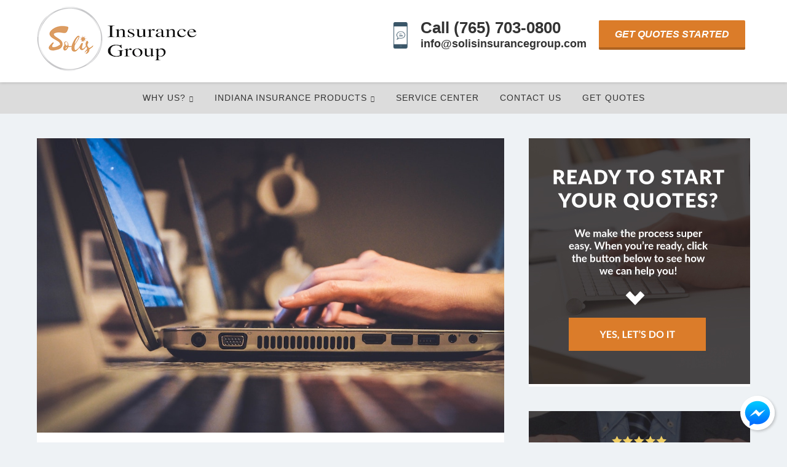

--- FILE ---
content_type: text/html; charset=UTF-8
request_url: https://solisinsurancegroup.com/will-credit-rating-change-insurance-rates/
body_size: 13739
content:
<!DOCTYPE html>
<html lang="en-US">
<head >
<meta charset="UTF-8" />
<script type="text/javascript">
/* <![CDATA[ */
var gform;gform||(document.addEventListener("gform_main_scripts_loaded",function(){gform.scriptsLoaded=!0}),document.addEventListener("gform/theme/scripts_loaded",function(){gform.themeScriptsLoaded=!0}),window.addEventListener("DOMContentLoaded",function(){gform.domLoaded=!0}),gform={domLoaded:!1,scriptsLoaded:!1,themeScriptsLoaded:!1,isFormEditor:()=>"function"==typeof InitializeEditor,callIfLoaded:function(o){return!(!gform.domLoaded||!gform.scriptsLoaded||!gform.themeScriptsLoaded&&!gform.isFormEditor()||(gform.isFormEditor()&&console.warn("The use of gform.initializeOnLoaded() is deprecated in the form editor context and will be removed in Gravity Forms 3.1."),o(),0))},initializeOnLoaded:function(o){gform.callIfLoaded(o)||(document.addEventListener("gform_main_scripts_loaded",()=>{gform.scriptsLoaded=!0,gform.callIfLoaded(o)}),document.addEventListener("gform/theme/scripts_loaded",()=>{gform.themeScriptsLoaded=!0,gform.callIfLoaded(o)}),window.addEventListener("DOMContentLoaded",()=>{gform.domLoaded=!0,gform.callIfLoaded(o)}))},hooks:{action:{},filter:{}},addAction:function(o,r,e,t){gform.addHook("action",o,r,e,t)},addFilter:function(o,r,e,t){gform.addHook("filter",o,r,e,t)},doAction:function(o){gform.doHook("action",o,arguments)},applyFilters:function(o){return gform.doHook("filter",o,arguments)},removeAction:function(o,r){gform.removeHook("action",o,r)},removeFilter:function(o,r,e){gform.removeHook("filter",o,r,e)},addHook:function(o,r,e,t,n){null==gform.hooks[o][r]&&(gform.hooks[o][r]=[]);var d=gform.hooks[o][r];null==n&&(n=r+"_"+d.length),gform.hooks[o][r].push({tag:n,callable:e,priority:t=null==t?10:t})},doHook:function(r,o,e){var t;if(e=Array.prototype.slice.call(e,1),null!=gform.hooks[r][o]&&((o=gform.hooks[r][o]).sort(function(o,r){return o.priority-r.priority}),o.forEach(function(o){"function"!=typeof(t=o.callable)&&(t=window[t]),"action"==r?t.apply(null,e):e[0]=t.apply(null,e)})),"filter"==r)return e[0]},removeHook:function(o,r,t,n){var e;null!=gform.hooks[o][r]&&(e=(e=gform.hooks[o][r]).filter(function(o,r,e){return!!(null!=n&&n!=o.tag||null!=t&&t!=o.priority)}),gform.hooks[o][r]=e)}});
/* ]]> */
</script>

<meta name="viewport" content="width=device-width, initial-scale=1" />
<meta name="viewport" content="width=device-width, initial-scale=1.0">
<meta name='robots' content='index, follow, max-image-preview:large, max-snippet:-1, max-video-preview:-1' />

	<!-- This site is optimized with the Yoast SEO plugin v26.8 - https://yoast.com/product/yoast-seo-wordpress/ -->
	<title>Insurance vs Credit | Pendleton IN | (765) 703-0800 | Solis Insurance Group</title><link rel="preload" href="https://solisinsurancegroup.com/wp-content/uploads/sites/83/2020/02/solis-logo.png" as="image" fetchpriority="high"><link rel="preload" href="https://solisinsurancegroup.com/wp-content/uploads/sites/83/2018/11/iPhone1.png" as="image" fetchpriority="high"><link rel="preload" href="https://solisinsurancegroup.com/wp-content/cache/perfmatters/solisinsurancegroup.com/css/post.used.css?ver=1679790385" as="style" /><link rel="stylesheet" id="perfmatters-used-css" href="https://solisinsurancegroup.com/wp-content/cache/perfmatters/solisinsurancegroup.com/css/post.used.css?ver=1679790385" media="all" />
	<link rel="canonical" href="https://solisinsurancegroup.com/will-credit-rating-change-insurance-rates/" />
	<meta property="og:locale" content="en_US" />
	<meta property="og:type" content="article" />
	<meta property="og:title" content="Insurance vs Credit | Pendleton IN | (765) 703-0800 | Solis Insurance Group" />
	<meta property="og:description" content="I was recently asked this question by one of our Solis Insurance Group clients, and thought I would share the answer here for our readers. There are a lot of things that go into homeowners and auto insurance rates, one of them being credit. I’ve heard a lot of complaints from people who don’t like the [&hellip;]" />
	<meta property="og:url" content="https://solisinsurancegroup.com/will-credit-rating-change-insurance-rates/" />
	<meta property="og:site_name" content="Solis Insurance Group, LLC" />
	<meta property="article:publisher" content="https://www.facebook.com/SolisIns2019/" />
	<meta property="article:author" content="https://www.facebook.com/SolisIns2019/" />
	<meta property="article:published_time" content="2017-02-02T16:47:25+00:00" />
	<meta property="og:image" content="https://solisinsurancegroup.com/wp-content/uploads/sites/83/2018/11/insurance-quotes.jpg" />
	<meta property="og:image:width" content="1000" />
	<meta property="og:image:height" content="630" />
	<meta property="og:image:type" content="image/jpeg" />
	<meta name="author" content="Jill Wihebrink" />
	<meta name="twitter:card" content="summary_large_image" />
	<meta name="twitter:creator" content="@InsuranceSolis" />
	<meta name="twitter:site" content="@InsuranceSolis" />
	<meta name="twitter:label1" content="Written by" />
	<meta name="twitter:data1" content="Jill Wihebrink" />
	<meta name="twitter:label2" content="Est. reading time" />
	<meta name="twitter:data2" content="2 minutes" />
	<script type="application/ld+json" class="yoast-schema-graph">{"@context":"https://schema.org","@graph":[{"@type":"Article","@id":"https://solisinsurancegroup.com/will-credit-rating-change-insurance-rates/#article","isPartOf":{"@id":"https://solisinsurancegroup.com/will-credit-rating-change-insurance-rates/"},"author":{"name":"Jill Wihebrink","@id":"https://solisinsurancegroup.com/#/schema/person/0f067e26084cecb0ec86c5d58315372b"},"headline":"Will my credit rating change my insurance rates?","datePublished":"2017-02-02T16:47:25+00:00","mainEntityOfPage":{"@id":"https://solisinsurancegroup.com/will-credit-rating-change-insurance-rates/"},"wordCount":422,"publisher":{"@id":"https://solisinsurancegroup.com/#organization"},"image":{"@id":"https://solisinsurancegroup.com/will-credit-rating-change-insurance-rates/#primaryimage"},"thumbnailUrl":"https://solisinsurancegroup.com/wp-content/uploads/sites/83/2018/11/insurance-quotes.jpg","inLanguage":"en-US"},{"@type":"WebPage","@id":"https://solisinsurancegroup.com/will-credit-rating-change-insurance-rates/","url":"https://solisinsurancegroup.com/will-credit-rating-change-insurance-rates/","name":"Insurance vs Credit | Pendleton IN | (765) 703-0800 | Solis Insurance Group","isPartOf":{"@id":"https://solisinsurancegroup.com/#website"},"primaryImageOfPage":{"@id":"https://solisinsurancegroup.com/will-credit-rating-change-insurance-rates/#primaryimage"},"image":{"@id":"https://solisinsurancegroup.com/will-credit-rating-change-insurance-rates/#primaryimage"},"thumbnailUrl":"https://solisinsurancegroup.com/wp-content/uploads/sites/83/2018/11/insurance-quotes.jpg","datePublished":"2017-02-02T16:47:25+00:00","breadcrumb":{"@id":"https://solisinsurancegroup.com/will-credit-rating-change-insurance-rates/#breadcrumb"},"inLanguage":"en-US","potentialAction":[{"@type":"ReadAction","target":["https://solisinsurancegroup.com/will-credit-rating-change-insurance-rates/"]}]},{"@type":"ImageObject","inLanguage":"en-US","@id":"https://solisinsurancegroup.com/will-credit-rating-change-insurance-rates/#primaryimage","url":"https://solisinsurancegroup.com/wp-content/uploads/sites/83/2018/11/insurance-quotes.jpg","contentUrl":"https://solisinsurancegroup.com/wp-content/uploads/sites/83/2018/11/insurance-quotes.jpg","width":1000,"height":630,"caption":"insurance quotes Pendleton IN"},{"@type":"BreadcrumbList","@id":"https://solisinsurancegroup.com/will-credit-rating-change-insurance-rates/#breadcrumb","itemListElement":[{"@type":"ListItem","position":1,"name":"Home","item":"https://solisinsurancegroup.com/"},{"@type":"ListItem","position":2,"name":"Will my credit rating change my insurance rates?"}]},{"@type":"WebSite","@id":"https://solisinsurancegroup.com/#website","url":"https://solisinsurancegroup.com/","name":"Solis Insurance Group, LLC","description":"Pendleton IN Insurance Agency | Solis Insurance Group | (765) 703-0800","publisher":{"@id":"https://solisinsurancegroup.com/#organization"},"potentialAction":[{"@type":"SearchAction","target":{"@type":"EntryPoint","urlTemplate":"https://solisinsurancegroup.com/?s={search_term_string}"},"query-input":{"@type":"PropertyValueSpecification","valueRequired":true,"valueName":"search_term_string"}}],"inLanguage":"en-US"},{"@type":"Organization","@id":"https://solisinsurancegroup.com/#organization","name":"Solis Insurance Group, LLC","url":"https://solisinsurancegroup.com/","logo":{"@type":"ImageObject","inLanguage":"en-US","@id":"https://solisinsurancegroup.com/#/schema/logo/image/","url":"https://solisinsurancegroup.com/wp-content/uploads/sites/83/2020/02/solis-logo.png","contentUrl":"https://solisinsurancegroup.com/wp-content/uploads/sites/83/2020/02/solis-logo.png","width":260,"height":106,"caption":"Solis Insurance Group, LLC"},"image":{"@id":"https://solisinsurancegroup.com/#/schema/logo/image/"},"sameAs":["https://www.facebook.com/SolisIns2019/","https://x.com/InsuranceSolis","https://www.instagram.com/solisinsurancegroup/","https://www.linkedin.com/company/solis-insurance-group-llc","https://www.pinterest.com/solisinsurancegroup/"]},{"@type":"Person","@id":"https://solisinsurancegroup.com/#/schema/person/0f067e26084cecb0ec86c5d58315372b","name":"Jill Wihebrink","image":{"@type":"ImageObject","inLanguage":"en-US","@id":"https://solisinsurancegroup.com/#/schema/person/image/","url":"https://solisinsurancegroup.com/wp-content/uploads/sites/83/2020/05/avatar_user_221_1589468070-96x96.png","contentUrl":"https://solisinsurancegroup.com/wp-content/uploads/sites/83/2020/05/avatar_user_221_1589468070-96x96.png","caption":"Jill Wihebrink"},"sameAs":["http://solisinsurancegroup.com","https://www.facebook.com/SolisIns2019/"]}]}</script>
	<!-- / Yoast SEO plugin. -->


<link rel='dns-prefetch' href='//solisinsurancegroup.com' />

<link rel='dns-prefetch' href='//maxcdn.bootstrapcdn.com' />
<style id='wp-img-auto-sizes-contain-inline-css' type='text/css'>
img:is([sizes=auto i],[sizes^="auto," i]){contain-intrinsic-size:3000px 1500px}
/*# sourceURL=wp-img-auto-sizes-contain-inline-css */
</style>
<link rel="stylesheet" id="advisor-pro-css" type="text/css" media="all" data-pmdelayedstyle="https://solisinsurancegroup.com/wp-content/cache/perfmatters/solisinsurancegroup.com/minify/b66ba5c6eb7f.style.min.css?ver=2.9.8">
<style id='advisor-pro-inline-css' type='text/css'>
.header-right .button{background-color:#db7c29;}.header-right .button:hover, .header-right .button:focus{background-color:#db6600;}.footer-cta{background-color:#636363;}.footer-cta *{color:#ffffff;}.footer-widgets{background-color:#db7c29;}.site-footer{background-color:#db6600;}
/*# sourceURL=advisor-pro-inline-css */
</style>
<style id='wp-block-library-inline-css' type='text/css'>
:root{--wp-block-synced-color:#7a00df;--wp-block-synced-color--rgb:122,0,223;--wp-bound-block-color:var(--wp-block-synced-color);--wp-editor-canvas-background:#ddd;--wp-admin-theme-color:#007cba;--wp-admin-theme-color--rgb:0,124,186;--wp-admin-theme-color-darker-10:#006ba1;--wp-admin-theme-color-darker-10--rgb:0,107,160.5;--wp-admin-theme-color-darker-20:#005a87;--wp-admin-theme-color-darker-20--rgb:0,90,135;--wp-admin-border-width-focus:2px}@media (min-resolution:192dpi){:root{--wp-admin-border-width-focus:1.5px}}.wp-element-button{cursor:pointer}:root .has-very-light-gray-background-color{background-color:#eee}:root .has-very-dark-gray-background-color{background-color:#313131}:root .has-very-light-gray-color{color:#eee}:root .has-very-dark-gray-color{color:#313131}:root .has-vivid-green-cyan-to-vivid-cyan-blue-gradient-background{background:linear-gradient(135deg,#00d084,#0693e3)}:root .has-purple-crush-gradient-background{background:linear-gradient(135deg,#34e2e4,#4721fb 50%,#ab1dfe)}:root .has-hazy-dawn-gradient-background{background:linear-gradient(135deg,#faaca8,#dad0ec)}:root .has-subdued-olive-gradient-background{background:linear-gradient(135deg,#fafae1,#67a671)}:root .has-atomic-cream-gradient-background{background:linear-gradient(135deg,#fdd79a,#004a59)}:root .has-nightshade-gradient-background{background:linear-gradient(135deg,#330968,#31cdcf)}:root .has-midnight-gradient-background{background:linear-gradient(135deg,#020381,#2874fc)}:root{--wp--preset--font-size--normal:16px;--wp--preset--font-size--huge:42px}.has-regular-font-size{font-size:1em}.has-larger-font-size{font-size:2.625em}.has-normal-font-size{font-size:var(--wp--preset--font-size--normal)}.has-huge-font-size{font-size:var(--wp--preset--font-size--huge)}.has-text-align-center{text-align:center}.has-text-align-left{text-align:left}.has-text-align-right{text-align:right}.has-fit-text{white-space:nowrap!important}#end-resizable-editor-section{display:none}.aligncenter{clear:both}.items-justified-left{justify-content:flex-start}.items-justified-center{justify-content:center}.items-justified-right{justify-content:flex-end}.items-justified-space-between{justify-content:space-between}.screen-reader-text{border:0;clip-path:inset(50%);height:1px;margin:-1px;overflow:hidden;padding:0;position:absolute;width:1px;word-wrap:normal!important}.screen-reader-text:focus{background-color:#ddd;clip-path:none;color:#444;display:block;font-size:1em;height:auto;left:5px;line-height:normal;padding:15px 23px 14px;text-decoration:none;top:5px;width:auto;z-index:100000}html :where(.has-border-color){border-style:solid}html :where([style*=border-top-color]){border-top-style:solid}html :where([style*=border-right-color]){border-right-style:solid}html :where([style*=border-bottom-color]){border-bottom-style:solid}html :where([style*=border-left-color]){border-left-style:solid}html :where([style*=border-width]){border-style:solid}html :where([style*=border-top-width]){border-top-style:solid}html :where([style*=border-right-width]){border-right-style:solid}html :where([style*=border-bottom-width]){border-bottom-style:solid}html :where([style*=border-left-width]){border-left-style:solid}html :where(img[class*=wp-image-]){height:auto;max-width:100%}:where(figure){margin:0 0 1em}html :where(.is-position-sticky){--wp-admin--admin-bar--position-offset:var(--wp-admin--admin-bar--height,0px)}@media screen and (max-width:600px){html :where(.is-position-sticky){--wp-admin--admin-bar--position-offset:0px}}

/*# sourceURL=wp-block-library-inline-css */
</style>
<style id='classic-theme-styles-inline-css' type='text/css'>
/*! This file is auto-generated */
.wp-block-button__link{color:#fff;background-color:#32373c;border-radius:9999px;box-shadow:none;text-decoration:none;padding:calc(.667em + 2px) calc(1.333em + 2px);font-size:1.125em}.wp-block-file__button{background:#32373c;color:#fff;text-decoration:none}
/*# sourceURL=/wp-includes/css/classic-themes.min.css */
</style>
<link rel="stylesheet" id="aefbmsg-css-css" type="text/css" media="all" data-pmdelayedstyle="https://solisinsurancegroup.com/wp-content/cache/perfmatters/solisinsurancegroup.com/minify/2be78ef74ce5.aefbmsg.min.css?ver=1.0.6">
<link rel="stylesheet" id="social-reels-css" type="text/css" media="all" data-pmdelayedstyle="https://solisinsurancegroup.com/wp-content/cache/perfmatters/solisinsurancegroup.com/minify/6b36e25ed877.social-reels-public.min.css?ver=1.0.14">
<link rel='stylesheet' id='social-reels-fonts-css' href='https://solisinsurancegroup.com/wp-content/cache/perfmatters/solisinsurancegroup.com/fonts/5b0ae73b4f4b.google-fonts.min.css' type='text/css' media='all' />
<link rel="stylesheet" id="conversion-cards-style-css" type="text/css" media="all" data-pmdelayedstyle="https://solisinsurancegroup.com/wp-content/cache/perfmatters/solisinsurancegroup.com/minify/654d5a8eb9b3.frontend.min.css?ver=1.1.1">
<link rel='stylesheet' id='google-fonts-css' href='https://solisinsurancegroup.com/wp-content/cache/perfmatters/solisinsurancegroup.com/fonts/fbb9a5271d27.google-fonts.min.css' type='text/css' media='all' />
<link rel="stylesheet" id="simple-social-icons-font-css" type="text/css" media="all" data-pmdelayedstyle="https://solisinsurancegroup.com/wp-content/cache/perfmatters/solisinsurancegroup.com/minify/e8175462ab0e.style.min.css?ver=4.0.0">
<link rel="stylesheet" id="font-awesome-4-css" type="text/css" media="all" data-pmdelayedstyle="https://maxcdn.bootstrapcdn.com/font-awesome/4.7.0/css/font-awesome.min.css?ver=4.7.0">
<link rel="stylesheet" id="ae-mobile-bar-css" type="text/css" media="all" data-pmdelayedstyle="https://solisinsurancegroup.com/wp-content/cache/perfmatters/solisinsurancegroup.com/minify/4e40ea3b7025.mobile-bar.min.css?ver=1.1.1">
<script type="text/javascript" src="https://solisinsurancegroup.com/wp-includes/js/jquery/jquery.min.js?ver=3.7.1" id="jquery-core-js"></script>
<script type="pmdelayedscript" src="https://solisinsurancegroup.com/wp-content/cache/perfmatters/solisinsurancegroup.com/minify/c9f9478e656d.social-reels-public.min.js?ver=1.0.14" id="social-reels-js" data-perfmatters-type="text/javascript" data-cfasync="false" data-no-optimize="1" data-no-defer="1" data-no-minify="1"></script>
		<style type="text/css">
			@media all and (max-width: 900px) { body { padding-bottom: 52px; } }/* if weird layout, delete this media query */
							.mobile-bar { background-color: #db7c29; }
						.mobile-bar .mobile-bar-item { width: 25%; }
							.mobile-bar .mobile-bar-name, .mobile-bar .mobile-bar-name:hover { color: #ffffff; }
										.mobile-bar .mobile-bar-item, .mobile-bar .mobile-bar-item:hover { color: #ffffff; }
					</style>
		<link rel="pingback" href="https://solisinsurancegroup.com/xmlrpc.php" />
<link rel="icon" href="https://solisinsurancegroup.com/wp-content/uploads/sites/83/2020/02/cropped-solis-logo-32x32.png" sizes="32x32" />
<link rel="icon" href="https://solisinsurancegroup.com/wp-content/uploads/sites/83/2020/02/cropped-solis-logo-192x192.png" sizes="192x192" />
<link rel="apple-touch-icon" href="https://solisinsurancegroup.com/wp-content/uploads/sites/83/2020/02/cropped-solis-logo-180x180.png" />
<meta name="msapplication-TileImage" content="https://solisinsurancegroup.com/wp-content/uploads/sites/83/2020/02/cropped-solis-logo-270x270.png" />
		<style type="text/css" id="wp-custom-css">
			.button.green {
	background-color: #db7c29;
	border-color: #db7c29;
	color: #fff;
}

.button.green:hover {
	background-color: #fff;
	border-color: #fff;
	color: #444;
}

.button.alt,
.home-two .button {
	background-color: rgba(0, 0, 0, 0.1);
	border-color: #FFF;
	color: #fff;
}

.button.alt:hover,
.home-two .button:hover {
	background-color: #FFF;
	color: #444;
}
.button.blue {
	background-color: #ffffff;
	border-color: #ffffff;
	color: #444;
}

.button.blue:hover {
	background-color: #db7c29;
	border-color: #db7c29;
	color: #fff;
}
.sidebar .widget.nopad {
  padding: 0px;
}
.nav-primary, .nav-secondary {
    background-color: #dcdcdc;
    position: relative;
}
		</style>
		<noscript><style>.perfmatters-lazy[data-src]{display:none !important;}</style></noscript><style>.perfmatters-lazy-youtube{position:relative;width:100%;max-width:100%;height:0;padding-bottom:56.23%;overflow:hidden}.perfmatters-lazy-youtube img{position:absolute;top:0;right:0;bottom:0;left:0;display:block;width:100%;max-width:100%;height:auto;margin:auto;border:none;cursor:pointer;transition:.5s all;-webkit-transition:.5s all;-moz-transition:.5s all}.perfmatters-lazy-youtube img:hover{-webkit-filter:brightness(75%)}.perfmatters-lazy-youtube .play{position:absolute;top:50%;left:50%;right:auto;width:68px;height:48px;margin-left:-34px;margin-top:-24px;background:url(https://solisinsurancegroup.com/wp-content/plugins/perfmatters/img/youtube.svg) no-repeat;background-position:center;background-size:cover;pointer-events:none;filter:grayscale(1)}.perfmatters-lazy-youtube:hover .play{filter:grayscale(0)}.perfmatters-lazy-youtube iframe{position:absolute;top:0;left:0;width:100%;height:100%;z-index:99}.perfmatters-lazy.pmloaded,.perfmatters-lazy.pmloaded>img,.perfmatters-lazy>img.pmloaded,.perfmatters-lazy[data-ll-status=entered]{animation:500ms pmFadeIn}@keyframes pmFadeIn{0%{opacity:0}100%{opacity:1}}body .perfmatters-lazy-css-bg:not([data-ll-status=entered]),body .perfmatters-lazy-css-bg:not([data-ll-status=entered]) *,body .perfmatters-lazy-css-bg:not([data-ll-status=entered])::before,body .perfmatters-lazy-css-bg:not([data-ll-status=entered])::after,body .perfmatters-lazy-css-bg:not([data-ll-status=entered]) *::before,body .perfmatters-lazy-css-bg:not([data-ll-status=entered]) *::after{background-image:none!important;will-change:transform;transition:opacity 0.025s ease-in,transform 0.025s ease-in!important;}</style><link rel="stylesheet" id="bpfwp-default-css" type="text/css" media="all" data-pmdelayedstyle="https://solisinsurancegroup.com/wp-content/cache/perfmatters/solisinsurancegroup.com/minify/e086cb2889dd.contact-card.min.css?ver=2.3.16">
</head>
<body class="wp-singular post-template-default single single-post postid-641 single-format-standard wp-theme-genesis wp-child-theme-advisorpro fl-builder-2-10-0-5 fl-themer-1-5-2-1-20251125200437 fl-no-js header-full-width content-sidebar genesis-breadcrumbs-hidden genesis-footer-widgets-visible no-js fixed-header no-menu has-site-logo"><header class="site-header"><div class="wrap"><div class="title-area"><p class="screen-reader-text"><a href="https://solisinsurancegroup.com/">Solis Insurance Group, LLC</a></p><a href="https://solisinsurancegroup.com/" class="site-logo-link" rel="home"><img data-perfmatters-preload width="260" height="106" src="https://solisinsurancegroup.com/wp-content/uploads/sites/83/2020/02/solis-logo.png" class="site-logo attachment-full" alt="logo" data-size="full" decoding="async" fetchpriority="high"></a><p class="screen-reader-text">Pendleton IN Insurance Agency | Solis Insurance Group | (765) 703-0800</p></div>	<div class="header-right">
					<div class="contact-icon">
			<img data-perfmatters-preload width="33" height="65" src="https://solisinsurancegroup.com/wp-content/uploads/sites/83/2018/11/iPhone1.png" fetchpriority="high">
		</div>
	
	
	<div class="contact-content">
					<span class="contact-one">
									<a href="tel:+1(765)%20703-0800">
				
				Call (765) 703-0800
									</a>
							</span>
							<span class="contact-two">
									<a href="mailto:info@solisinsurancegroup.com">
				
				info@solisinsurancegroup.com
									</a>
							</span>
			</div>
			<div class="contact-button">
			<a class="button" href="https://solisinsurancegroup.com/quotes/" title="">Get Quotes Started</a>
		</div>
			</div>
	</div></header><div class="site-container"><nav class="nav-secondary" aria-label="Secondary"><div class="wrap"><ul id="menu-header-navigation" class="menu genesis-nav-menu menu-secondary"><li id="menu-item-19861" class="menu-item menu-item-type-post_type menu-item-object-page menu-item-has-children menu-item-19861"><a href="https://solisinsurancegroup.com/about/"><span >Why Us?</span></a>
<ul class="sub-menu">
	<li id="menu-item-19855" class="menu-item menu-item-type-post_type menu-item-object-page menu-item-19855"><a href="https://solisinsurancegroup.com/about/"><span >About Us</span></a></li>
	<li id="menu-item-19860" class="menu-item menu-item-type-post_type menu-item-object-page menu-item-19860"><a href="https://solisinsurancegroup.com/team/"><span >Team Solis</span></a></li>
	<li id="menu-item-19859" class="menu-item menu-item-type-post_type menu-item-object-page menu-item-19859"><a href="https://solisinsurancegroup.com/reviews/"><span >Leave A Review</span></a></li>
	<li id="menu-item-19852" class="menu-item menu-item-type-post_type menu-item-object-page menu-item-19852"><a href="https://solisinsurancegroup.com/referrals/"><span >Refer Friends &#038; Family</span></a></li>
	<li id="menu-item-19857" class="menu-item menu-item-type-post_type menu-item-object-page menu-item-19857"><a href="https://solisinsurancegroup.com/privacy-policy-3/"><span >Our Privacy Policy</span></a></li>
	<li id="menu-item-20042" class="menu-item menu-item-type-post_type menu-item-object-page menu-item-20042"><a href="https://solisinsurancegroup.com/accessibility/"><span >Accessibility</span></a></li>
</ul>
</li>
<li id="menu-item-19853" class="menu-item menu-item-type-custom menu-item-object-custom menu-item-has-children menu-item-19853"><a href="#"><span >Indiana Insurance Products</span></a>
<ul class="sub-menu">
	<li id="menu-item-19864" class="menu-item menu-item-type-post_type menu-item-object-page menu-item-19864"><a href="https://solisinsurancegroup.com/personal/"><span >Indiana Personal Insurance</span></a></li>
	<li id="menu-item-19863" class="menu-item menu-item-type-post_type menu-item-object-page menu-item-19863"><a href="https://solisinsurancegroup.com/business/"><span >Indiana Commercial Insurance</span></a></li>
</ul>
</li>
<li id="menu-item-19862" class="menu-item menu-item-type-post_type menu-item-object-page menu-item-19862"><a href="https://solisinsurancegroup.com/service/"><span >Service Center</span></a></li>
<li id="menu-item-19856" class="menu-item menu-item-type-post_type menu-item-object-page menu-item-19856"><a href="https://solisinsurancegroup.com/contact/"><span >Contact Us</span></a></li>
<li id="menu-item-19858" class="menu-item menu-item-type-post_type menu-item-object-page menu-item-19858"><a href="https://solisinsurancegroup.com/quotes/"><span >Get Quotes</span></a></li>
</ul></div></nav><div class="site-inner"><div class="content-sidebar-wrap"><main class="content"><img width="1000" height="630" src="https://solisinsurancegroup.com/wp-content/uploads/sites/83/2018/11/insurance-quotes.jpg" class="post-image" alt="insurance quotes Pendleton IN" decoding="async" fetchpriority="high" srcset="https://solisinsurancegroup.com/wp-content/uploads/sites/83/2018/11/insurance-quotes.jpg 1000w, https://solisinsurancegroup.com/wp-content/uploads/sites/83/2018/11/insurance-quotes-300x189.jpg 300w, https://solisinsurancegroup.com/wp-content/uploads/sites/83/2018/11/insurance-quotes-768x484.jpg 768w" sizes="(max-width: 1000px) 100vw, 1000px" /><article class="post-641 post type-post status-publish format-standard has-post-thumbnail category-uncategorized entry" aria-label="Will my credit rating change my insurance rates?"><header class="entry-header"><h1 class="entry-title">Will my credit rating change my insurance rates?</h1>
<p class="entry-meta"><time class="entry-time">February 2, 2017</time> <span class="entry-author"><a href="https://solisinsurancegroup.com/author/jillwihebrink/" class="entry-author-link" rel="author"><span class="entry-author-name">Jill Wihebrink</span></a></span>  </p></header><div class="entry-content"><p>I was recently asked this question by one of our Solis Insurance Group clients, and thought I would share the answer here for our readers.</p>
<p>There are a lot of things that go into homeowners and auto insurance rates, one of them being credit. I’ve heard a lot of complaints from people who don’t like the fact that insurance companies use credit in their underwriting.</p>
<p>Some people have absolutely no idea that it’s used in the rate at all.</p>
<p>At the end of the day, there’s not much we can do about it though. Insurance companies have been using credit in their rates for decades, and that’s not likely to change.</p>
<p>By the way, insurance companies don’t pull your credit like a mortgage company or credit card company does. There is no negative impact on your credit as a result of an insurance company looking at it.</p>
<p>When I say “pull” what I mean is that the insurance company is doing what’s called a soft inquiry, which is not the same thing as having your credit pulled (hard inquiry).</p>
<p>When does credit play a role in insurance rates?<br />
It’s important to understand that insurance companies don’t continuously check or monitor your credit. Usually, they only check it when you first get a quote and/or sign up with them in the very beginning.</p>
<p>This means that if your credit score increases (or decreases) your insurance company does not automatically know about it.</p>
<p>So, to my customers question of whether or not his increased credit score will lower his rates, the answer is not automatically.</p>
<p>What has to be done on our side as the agent is contact the carrier the insurance and ask them to do what’s commonly referred to as a “re-score”. This is when the insurance company can re-run the person’s credit (soft inquiry) to see if there is any positive bearing on the rate.</p>
<p>This isn’t something that the insurance company is going to let the agency do every single year, so it’s not worth even asking unless there has been a significant change in your credit score, and only you as the customer would know if that was the case.</p>
<p>If you’d like to get a better handle on your credit rating, it could be helpful to setup credit monitoring. We hope this was helpful! As always, leave us comment below if you have any questions.</p>
</div><footer class="entry-footer"><p class="entry-meta"><span class="entry-categories">Filed Under: <a href="https://solisinsurancegroup.com/category/uncategorized/" rel="category tag">Uncategorized</a></span> </p></footer></article><div class="after-entry widget-area"><section id="text-6" class="widget-odd widget-last widget-first widget-1 widget widget_text"><div class="widget-wrap">			<div class="textwidget"><p>Copyright 2020 Solis Insurance Group, LLC. | Website by <a href="https://advisorevolved.com/">Advisor Evolved</a></p>
</div>
		</div></section>
</div></main><aside class="sidebar sidebar-primary widget-area" role="complementary" aria-label="Primary Sidebar"><section id="media_image-2" class="widget-odd widget-first widget-1 nopad widget widget_media_image"><div class="widget-wrap"><a href="https://solisinsurancegroup.com/quotes/"><img width="360" height="400" src="data:image/svg+xml,%3Csvg%20xmlns=&#039;http://www.w3.org/2000/svg&#039;%20width=&#039;360&#039;%20height=&#039;400&#039;%20viewBox=&#039;0%200%20360%20400&#039;%3E%3C/svg%3E" class="image wp-image-19962  attachment-full size-full perfmatters-lazy" alt="insurance agency Pendleton, Indiana" style="max-width: 100%; height: auto;" decoding="async" data-src="https://solisinsurancegroup.com/wp-content/uploads/sites/83/2020/02/solis-quotes.jpg" data-srcset="https://solisinsurancegroup.com/wp-content/uploads/sites/83/2020/02/solis-quotes.jpg 360w, https://solisinsurancegroup.com/wp-content/uploads/sites/83/2020/02/solis-quotes-270x300.jpg 270w" data-sizes="(max-width: 360px) 100vw, 360px" /><noscript><img width="360" height="400" src="https://solisinsurancegroup.com/wp-content/uploads/sites/83/2020/02/solis-quotes.jpg" class="image wp-image-19962  attachment-full size-full" alt="insurance agency Pendleton, Indiana" style="max-width: 100%; height: auto;" decoding="async" srcset="https://solisinsurancegroup.com/wp-content/uploads/sites/83/2020/02/solis-quotes.jpg 360w, https://solisinsurancegroup.com/wp-content/uploads/sites/83/2020/02/solis-quotes-270x300.jpg 270w" sizes="(max-width: 360px) 100vw, 360px" /></noscript></a></div></section>
<section id="media_image-3" class="widget-even widget-2 nopad widget widget_media_image"><div class="widget-wrap"><a href="https://solisinsurancegroup.com/reviews/"><img width="360" height="400" src="data:image/svg+xml,%3Csvg%20xmlns=&#039;http://www.w3.org/2000/svg&#039;%20width=&#039;360&#039;%20height=&#039;400&#039;%20viewBox=&#039;0%200%20360%20400&#039;%3E%3C/svg%3E" class="image wp-image-19963  attachment-full size-full perfmatters-lazy" alt="insurance agency Pendleton, Indiana" style="max-width: 100%; height: auto;" decoding="async" data-src="https://solisinsurancegroup.com/wp-content/uploads/sites/83/2020/02/solis-reviews.jpg" data-srcset="https://solisinsurancegroup.com/wp-content/uploads/sites/83/2020/02/solis-reviews.jpg 360w, https://solisinsurancegroup.com/wp-content/uploads/sites/83/2020/02/solis-reviews-270x300.jpg 270w" data-sizes="(max-width: 360px) 100vw, 360px" /><noscript><img width="360" height="400" src="https://solisinsurancegroup.com/wp-content/uploads/sites/83/2020/02/solis-reviews.jpg" class="image wp-image-19963  attachment-full size-full" alt="insurance agency Pendleton, Indiana" style="max-width: 100%; height: auto;" decoding="async" srcset="https://solisinsurancegroup.com/wp-content/uploads/sites/83/2020/02/solis-reviews.jpg 360w, https://solisinsurancegroup.com/wp-content/uploads/sites/83/2020/02/solis-reviews-270x300.jpg 270w" sizes="(max-width: 360px) 100vw, 360px" /></noscript></a></div></section>
<section id="bpfwp_contact_card_widget-2" class="widget-odd widget-last widget-3 widget widget_bpfwp_contact_card_widget"><div class="widget-wrap"><h4 class="widget-title widgettitle">Visit Our Office</h4>
<style></style><address class="bp-contact-card">
                    
		
								
		
		
				<div class="bp-address">
			6535 S State Rd 67<br />
Suite 600<br />
Pendleton, IN 46064		</div>
		
				<div class="bp-directions">
			<a href="//maps.google.com/maps?saddr=current+location&daddr=6535+S+State+Rd+67%0D%0ASuite+600%0D%0APendleton%2C+IN+46064" target="_blank">Get Directions</a>
		</div>
		
			<div class="bp-phone bp-alt-phone">
			Fax (765)221-3170		</div>
	
	<div class="bp-phone" itemprop="telephone">
		(765) 703-0800	</div>

	
				<div class="bp-contact bp-contact-email">
					<a href="mailto:inf&#111;&#064;&#115;ol&#105;&#115;&#105;&#110;&#115;u&#114;a&#110;c&#101;&#103;&#114;oup.&#099;&#111;m">inf&#111;&#064;&#115;ol&#105;&#115;&#105;&#110;&#115;u&#114;a&#110;c&#101;&#103;&#114;oup.&#099;&#111;m</a>
				</div>

			
			
		    <script type="application/ld+json">
        {"@type": "InsuranceAgency","image": "https://solisinsurancegroup.com/wp-content/uploads/sites/83/2020/03/solis-debug.png","name": "Solis Insurance Group, LLC","description": "Pendleton IN Insurance Agency | Solis Insurance Group | (765) 703-0800","url": "https://solisinsurancegroup.com","address" : {"@type": "PostalAddress","name": "6535 S State Rd 67
Suite 600
Pendleton, IN 46064"},"hasMenu": "","email": "inf&#111;&#64;&#115;ol&#105;&#115;&#105;&#110;&#115;u&#114;a&#110;c&#101;&#103;&#114;oup.&#99;&#111;m","@context": "https://schema.org/"}    </script>
</address></div></section>
</aside></div></div><section id="footer-cta" class="footer-cta"><div class="wrap"><section id="text-4" class="widget-odd widget-last widget-first widget-1 widget widget_text"><div class="widget-wrap">			<div class="textwidget"><h2>Proudly serving residents and businesses in Indiana.</h2>
<p>If you&#8217;re looking for a better insurance experience, we&#8217;re just a click or a call away!</p>
<p><a class="button alt" href="/quotes/">Start Your Quote Here</a></p>
</div>
		</div></section>
</div></section><div class="footer-widgets"><div class="wrap"><div class="widget-area footer-widgets-1 footer-widget-area"><section id="bpfwp_contact_card_widget-3" class="widget-odd widget-last widget-first widget-1 widget widget_bpfwp_contact_card_widget"><div class="widget-wrap"><h4 class="widget-title widgettitle">Contact Us</h4>
<style></style><address class="bp-contact-card">
                    		<div class="bp-name">
			Solis Insurance Group, LLC		</div>
		
		
								
		
		
				<div class="bp-address">
			6535 S State Rd 67<br />
Suite 600<br />
Pendleton, IN 46064		</div>
		
				<div class="bp-directions">
			<a href="//maps.google.com/maps?saddr=current+location&daddr=6535+S+State+Rd+67%0D%0ASuite+600%0D%0APendleton%2C+IN+46064" target="_blank">Get Directions</a>
		</div>
		
			<div class="bp-phone bp-alt-phone">
			Fax (765)221-3170		</div>
	
	<div class="bp-phone" itemprop="telephone">
		(765) 703-0800	</div>

	
				<div class="bp-contact bp-contact-email">
					<a href="mailto:&#105;&#110;f&#111;&#064;&#115;&#111;li&#115;i&#110;&#115;&#117;r&#097;&#110;c&#101;gr&#111;u&#112;.&#099;om">&#105;&#110;f&#111;&#064;&#115;&#111;li&#115;i&#110;&#115;&#117;r&#097;&#110;c&#101;gr&#111;u&#112;.&#099;om</a>
				</div>

			
			
		
		<div id="bp-map-0" class="bp-map" data-name="Solis Insurance Group, LLC" data-address="6535 S State Rd 67
Suite 600
Pendleton, IN 46064"  data-phone="(765) 703-0800"></div>

		    <script type="application/ld+json">
        {"@type": "InsuranceAgency","image": "https://solisinsurancegroup.com/wp-content/uploads/sites/83/2020/03/solis-debug.png","name": "Solis Insurance Group, LLC","description": "Pendleton IN Insurance Agency | Solis Insurance Group | (765) 703-0800","url": "https://solisinsurancegroup.com","address" : {"@type": "PostalAddress","name": "6535 S State Rd 67
Suite 600
Pendleton, IN 46064"},"hasMenu": "","email": "&#105;&#110;f&#111;&#64;&#115;&#111;li&#115;i&#110;&#115;&#117;r&#97;&#110;c&#101;gr&#111;u&#112;.&#99;om","@context": "https://schema.org/"}    </script>
</address></div></section>
</div><div class="widget-area footer-widgets-2 footer-widget-area"><section id="simple-social-icons-2" class="widget-odd widget-last widget-first widget-1 widget simple-social-icons"><div class="widget-wrap"><h4 class="widget-title widgettitle">Get Connected</h4>
<ul class="alignleft"><li class="ssi-facebook"><a href="https://www.facebook.com/SolisIns2019/" target="_blank" rel="noopener noreferrer"><svg role="img" class="social-facebook" aria-labelledby="social-facebook-2"><title id="social-facebook-2">Facebook</title><use xlink:href="https://solisinsurancegroup.com/wp-content/plugins/simple-social-icons/symbol-defs.svg#social-facebook"></use></svg></a></li><li class="ssi-instagram"><a href="https://www.instagram.com/solisinsurancegroup/" target="_blank" rel="noopener noreferrer"><svg role="img" class="social-instagram" aria-labelledby="social-instagram-2"><title id="social-instagram-2">Instagram</title><use xlink:href="https://solisinsurancegroup.com/wp-content/plugins/simple-social-icons/symbol-defs.svg#social-instagram"></use></svg></a></li><li class="ssi-linkedin"><a href="https://www.linkedin.com/company/solis-insurance-group-llc" target="_blank" rel="noopener noreferrer"><svg role="img" class="social-linkedin" aria-labelledby="social-linkedin-2"><title id="social-linkedin-2">LinkedIn</title><use xlink:href="https://solisinsurancegroup.com/wp-content/plugins/simple-social-icons/symbol-defs.svg#social-linkedin"></use></svg></a></li><li class="ssi-pinterest"><a href="https://www.pinterest.com/solisinsurancegroup/" target="_blank" rel="noopener noreferrer"><svg role="img" class="social-pinterest" aria-labelledby="social-pinterest-2"><title id="social-pinterest-2">Pinterest</title><use xlink:href="https://solisinsurancegroup.com/wp-content/plugins/simple-social-icons/symbol-defs.svg#social-pinterest"></use></svg></a></li><li class="ssi-twitter"><a href="https://twitter.com/InsuranceSolis" target="_blank" rel="noopener noreferrer"><svg role="img" class="social-twitter" aria-labelledby="social-twitter-2"><title id="social-twitter-2">Twitter</title><use xlink:href="https://solisinsurancegroup.com/wp-content/plugins/simple-social-icons/symbol-defs.svg#social-twitter"></use></svg></a></li></ul></div></section>
</div><div class="widget-area footer-widgets-3 footer-widget-area"><section id="text-5" class="widget-odd widget-last widget-first widget-1 widget widget_text"><div class="widget-wrap">			<div class="textwidget"><div id="fb-root"></div>
<p><script async defer crossorigin="anonymous" src="https://connect.facebook.net/en_US/sdk.js#xfbml=1&#038;version=v6.0&#038;appId=934791076899243&#038;autoLogAppEvents=1" type="pmdelayedscript" data-cfasync="false" data-no-optimize="1" data-no-defer="1" data-no-minify="1"></script></p>
<div class="fb-page" data-href="https://www.facebook.com/SolisIns2019/" data-tabs="timeline" data-width="" data-height="" data-small-header="false" data-adapt-container-width="true" data-hide-cover="false" data-show-facepile="true">
<blockquote cite="https://www.facebook.com/SolisIns2019/" class="fb-xfbml-parse-ignore"><p><a href="https://www.facebook.com/SolisIns2019/">Solis Insurance Group, LLC</a></p></blockquote>
</div>
</div>
		</div></section>
</div></div></div><footer class="site-footer"><div class="wrap"><p>Copyright &#xA9;&nbsp;2026 · <a href="http://www.advisorevolved.com/">Advisor Pro</a> on <a href="https://www.studiopress.com/">Genesis Framework</a> · <a href="https://wordpress.org/">WordPress</a> · <a rel="nofollow" href="https://solisinsurancegroup.com/wp-login.php">Log in</a></p></div></footer></div>		<div id="mobile_bar" class="mobile-bar">

			<a id="mobile_bar_1" href="tel:+1(765)%20703-0800" class="mobile-bar-item">
				<span id="mobile_bar_icon_1" class="fa fa-phone mobile-bar-icon" aria-hidden="true"></span>
				<span id="mobile_bar_name_1" class="mobile-bar-name">Call</span>
			</a>

			<a id="mobile_bar_2" href="https://solisinsurancegroup.com/contact/" class="mobile-bar-item">
				<span id="mobile_bar_icon_2" class="fa fa-envelope-o mobile-bar-icon" aria-hidden="true"></span>
				<span id="mobile_bar_name_2" class="mobile-bar-name">Email</span>
			</a>

			<a id="mobile_bar_3" href="https://solisinsurancegroup.com/contact/" class="mobile-bar-item">
				<span id="mobile_bar_icon_3" class="fa fa-exclamation-circle mobile-bar-icon" aria-hidden="true"></span>
				<span id="mobile_bar_name_3" class="mobile-bar-name">Claims</span>
			</a>

			<a id="mobile_bar_4" href="https://solisinsurancegroup.com/contact/" class="mobile-bar-item">
				<span id="mobile_bar_icon_4" class="fa fa-credit-card mobile-bar-icon" aria-hidden="true"></span>
				<span id="mobile_bar_name_4" class="mobile-bar-name">Payments</span>
			</a>

		</div>
			<nav id="side-menu" style="display:none;" role="navigation" itemscope="itemscope" itemtype="http://schema.org/SiteNavigationElement">

		<button class="menu-close" role="button" aria-pressed="false">
			<span class="fa fa-times"></span> Close		</button>

		<form class="search-form" method="get" action="https://solisinsurancegroup.com/" role="search"><input class="search-form-input" type="search" name="s" id="searchform-1" placeholder="Search this website"><input class="search-form-submit" type="submit" value="Search"><meta content="https://solisinsurancegroup.com/?s={s}"></form><div class="menu-header-navigation-container"><ul id="menu-header-navigation-1" class="menu"><li class="menu-item menu-item-type-post_type menu-item-object-page menu-item-has-children menu-item-19861"><a href="https://solisinsurancegroup.com/about/">Why Us?</a>
<ul class="sub-menu">
	<li class="menu-item menu-item-type-post_type menu-item-object-page menu-item-19855"><a href="https://solisinsurancegroup.com/about/">About Us</a></li>
	<li class="menu-item menu-item-type-post_type menu-item-object-page menu-item-19860"><a href="https://solisinsurancegroup.com/team/">Team Solis</a></li>
	<li class="menu-item menu-item-type-post_type menu-item-object-page menu-item-19859"><a href="https://solisinsurancegroup.com/reviews/">Leave A Review</a></li>
	<li class="menu-item menu-item-type-post_type menu-item-object-page menu-item-19852"><a href="https://solisinsurancegroup.com/referrals/">Refer Friends &#038; Family</a></li>
	<li class="menu-item menu-item-type-post_type menu-item-object-page menu-item-19857"><a href="https://solisinsurancegroup.com/privacy-policy-3/">Our Privacy Policy</a></li>
	<li class="menu-item menu-item-type-post_type menu-item-object-page menu-item-20042"><a href="https://solisinsurancegroup.com/accessibility/">Accessibility</a></li>
</ul>
</li>
<li class="menu-item menu-item-type-custom menu-item-object-custom menu-item-has-children menu-item-19853"><a href="#">Indiana Insurance Products</a>
<ul class="sub-menu">
	<li class="menu-item menu-item-type-post_type menu-item-object-page menu-item-19864"><a href="https://solisinsurancegroup.com/personal/">Indiana Personal Insurance</a></li>
	<li class="menu-item menu-item-type-post_type menu-item-object-page menu-item-19863"><a href="https://solisinsurancegroup.com/business/">Indiana Commercial Insurance</a></li>
</ul>
</li>
<li class="menu-item menu-item-type-post_type menu-item-object-page menu-item-19862"><a href="https://solisinsurancegroup.com/service/">Service Center</a></li>
<li class="menu-item menu-item-type-post_type menu-item-object-page menu-item-19856"><a href="https://solisinsurancegroup.com/contact/">Contact Us</a></li>
<li class="menu-item menu-item-type-post_type menu-item-object-page menu-item-19858"><a href="https://solisinsurancegroup.com/quotes/">Get Quotes</a></li>
</ul></div>	</nav>
	<script type="speculationrules">
{"prefetch":[{"source":"document","where":{"and":[{"href_matches":"/*"},{"not":{"href_matches":["/wp-*.php","/wp-admin/*","/wp-content/uploads/sites/83/*","/wp-content/*","/wp-content/plugins/*","/wp-content/themes/advisorpro/*","/wp-content/themes/genesis/*","/*\\?(.+)"]}},{"not":{"selector_matches":"a[rel~=\"nofollow\"]"}},{"not":{"selector_matches":".no-prefetch, .no-prefetch a"}}]},"eagerness":"conservative"}]}
</script>
<!-- Facebook Messenger Bar -->
<div id="aefbmsg" class="aefbmsg aefbmsg-right">
	<div class="aefbmsg-badge">
		<svg class="aefbmsg-badge-btn" xmlns="http://www.w3.org/2000/svg" id="Layer_1" viewBox="0 0 310.6 310.6">
			<style>
				.st0{fill:#fff}
			</style>
			<g id="Layer_1_1_">
				<circle cx="155.3" cy="155.3" r="155.3" class="st0"/>
				<linearGradient id="SVGID_1_" x1="-593.363" x2="-593.363" y1="349.791" y2="350.671" gradientTransform="matrix(224 0 0 225.72 133068.563 -78890.344)" gradientUnits="userSpaceOnUse">
					<stop offset="0" stop-color="#00c6ff"/>
					<stop offset="1" stop-color="#0068ff"/>
				</linearGradient>
				<path fill="url(#SVGID_1_)" d="M84.5 233.9v40.2l37.6-21.4c10.8 3.1 21.9 4.7 33.2 4.6 61.9 0 112-46.8 112-104.5s-50.1-104.5-112-104.5-112 46.8-112 104.5c0 32.8 16.1 62 41.2 81.1z" class="st1"/>
				<path d="M143.3 124.3l-60.4 63.9 55-30.2 28.7 30.2 60.1-63.9-54.4 29.6-29-29.6z" class="st0"/>
			</g>
		</svg>
	</div>
	<div class="wp-sheet" style="display:none">
		<div class="wp-sheet-head">
			<div class="wp-sheet-head-inner">Have A Question? </div>
			<a href="#" class="wp-sheet-head-close">×</a>
		</div>
		<div class="wp-sheet-body"></div>
		<div class="wp-sheet-content">
			<div class="wp-sheet-content-inner">
				<div class="wp-sheet-content-part"></div>
			</div>
		</div>
		<div class="wp-sheet-footer">
			<div class="send-app">
				<a target="_blank" class="aefbmsg-messenger-app-link" href="https://www.messenger.com/t/SolisIns2019/">Send Message In App</a>			</div>
		</div>
	</div>
</div>

<div id="fb-root"></div>
<script type="pmdelayedscript" data-cfasync="false" data-no-optimize="1" data-no-defer="1" data-no-minify="1">
(function(d, s, id) {
	var js, fjs = d.getElementsByTagName(s)[0];
	if (d.getElementById(id)) return;
	js = d.createElement(s); js.id = id;
	js.src = "//connect.facebook.net/en_US/sdk.js#xfbml=1&version=v2.6";
	fjs.parentNode.insertBefore( js, fjs );
}( document, 'script', 'facebook-jssdk' ));
</script>
<!-- End Facebook Messenger -->
<style type="text/css" media="screen">#simple-social-icons-2 ul li a, #simple-social-icons-2 ul li a:hover, #simple-social-icons-2 ul li a:focus { background-color: #ffffff !important; border-radius: 25px; color: #db7c29 !important; border: 0px #ffffff solid !important; font-size: 25px; padding: 13px; }  #simple-social-icons-2 ul li a:hover, #simple-social-icons-2 ul li a:focus { background-color: #cccccc !important; border-color: #ffffff !important; color: #db6600 !important; }  #simple-social-icons-2 ul li a:focus { outline: 1px dotted #cccccc !important; }</style><script type="pmdelayedscript" id="aefbmsg-js-js-extra" data-perfmatters-type="text/javascript" data-cfasync="false" data-no-optimize="1" data-no-defer="1" data-no-minify="1">
/* <![CDATA[ */
var aefbmsgSettingsVars = {"page":"https://www.facebook.com/SolisIns2019/","timeline":"","events":""};
//# sourceURL=aefbmsg-js-js-extra
/* ]]> */
</script>
<script type="pmdelayedscript" src="https://solisinsurancegroup.com/wp-content/cache/perfmatters/solisinsurancegroup.com/minify/2d241e2b22a7.aefbmsg.min.js?ver=1.0.6" id="aefbmsg-js-js" data-perfmatters-type="text/javascript" data-cfasync="false" data-no-optimize="1" data-no-defer="1" data-no-minify="1"></script>
<script type="pmdelayedscript" src="https://solisinsurancegroup.com/wp-content/cache/perfmatters/solisinsurancegroup.com/minify/45c3ffc51e6c.frontend.min.js?ver=1.1.1" id="conversion-cards-script-js" data-perfmatters-type="text/javascript" data-cfasync="false" data-no-optimize="1" data-no-defer="1" data-no-minify="1"></script>
<script type="pmdelayedscript" src="https://solisinsurancegroup.com/wp-content/themes/advisorpro/assets/js/global.min.js?ver=2.9.8" id="ap-global-js" data-perfmatters-type="text/javascript" data-cfasync="false" data-no-optimize="1" data-no-defer="1" data-no-minify="1"></script>
<script type="text/javascript" id="perfmatters-lazy-load-js-before">
/* <![CDATA[ */
window.lazyLoadOptions={elements_selector:"img[data-src],.perfmatters-lazy,.perfmatters-lazy-css-bg",thresholds:"300px 0px",class_loading:"pmloading",class_loaded:"pmloaded",callback_loaded:function(element){if(element.tagName==="IFRAME"){if(element.classList.contains("pmloaded")){if(typeof window.jQuery!="undefined"){if(jQuery.fn.fitVids){jQuery(element).parent().fitVids()}}}}}};window.addEventListener("LazyLoad::Initialized",function(e){var lazyLoadInstance=e.detail.instance;});function perfmattersLazyLoadYouTube(e){var t=document.createElement("iframe"),r="ID?";r+=0===e.dataset.query.length?"":e.dataset.query+"&",r+="autoplay=1",t.setAttribute("src",r.replace("ID",e.dataset.src)),t.setAttribute("frameborder","0"),t.setAttribute("allowfullscreen","1"),t.setAttribute("allow","accelerometer; autoplay; encrypted-media; gyroscope; picture-in-picture"),e.replaceChild(t,e.firstChild)}
//# sourceURL=perfmatters-lazy-load-js-before
/* ]]> */
</script>
<script type="text/javascript" async src="https://solisinsurancegroup.com/wp-content/plugins/perfmatters/js/lazyload.min.js?ver=2.5.5" id="perfmatters-lazy-load-js"></script>
<script type="pmdelayedscript" id="bpfwp-map-js-extra" data-perfmatters-type="text/javascript" data-cfasync="false" data-no-optimize="1" data-no-defer="1" data-no-minify="1">
/* <![CDATA[ */
var bpfwp_map = {"google_maps_api_key":"AIzaSyAe0BeFS_k5e19niu2lft7r37S7fnM1WMY","autoload_google_maps":"1","map_options":[],"strings":{"getDirections":"Get Directions"}};
//# sourceURL=bpfwp-map-js-extra
/* ]]> */
</script>
<script type="pmdelayedscript" src="https://solisinsurancegroup.com/wp-content/cache/perfmatters/solisinsurancegroup.com/minify/3acce5abf0ec.map.min.js?ver=2.3.16" id="bpfwp-map-js" data-perfmatters-type="text/javascript" data-cfasync="false" data-no-optimize="1" data-no-defer="1" data-no-minify="1"></script>
<script id="perfmatters-delayed-scripts-js">(function(){window.pmDC=1;window.pmDT=15;if(window.pmDT){var e=setTimeout(d,window.pmDT*1e3)}const t=["keydown","mousedown","mousemove","wheel","touchmove","touchstart","touchend"];const n={normal:[],defer:[],async:[]};const o=[];const i=[];var r=false;var a="";window.pmIsClickPending=false;t.forEach(function(e){window.addEventListener(e,d,{passive:true})});if(window.pmDC){window.addEventListener("touchstart",b,{passive:true});window.addEventListener("mousedown",b)}function d(){if(typeof e!=="undefined"){clearTimeout(e)}t.forEach(function(e){window.removeEventListener(e,d,{passive:true})});if(document.readyState==="loading"){document.addEventListener("DOMContentLoaded",s)}else{s()}}async function s(){c();u();f();m();await w(n.normal);await w(n.defer);await w(n.async);await p();document.querySelectorAll("link[data-pmdelayedstyle]").forEach(function(e){e.setAttribute("href",e.getAttribute("data-pmdelayedstyle"))});window.dispatchEvent(new Event("perfmatters-allScriptsLoaded")),E().then(()=>{h()})}function c(){let o={};function e(t,e){function n(e){return o[t].delayedEvents.indexOf(e)>=0?"perfmatters-"+e:e}if(!o[t]){o[t]={originalFunctions:{add:t.addEventListener,remove:t.removeEventListener},delayedEvents:[]};t.addEventListener=function(){arguments[0]=n(arguments[0]);o[t].originalFunctions.add.apply(t,arguments)};t.removeEventListener=function(){arguments[0]=n(arguments[0]);o[t].originalFunctions.remove.apply(t,arguments)}}o[t].delayedEvents.push(e)}function t(t,n){const e=t[n];Object.defineProperty(t,n,{get:!e?function(){}:e,set:function(e){t["perfmatters"+n]=e}})}e(document,"DOMContentLoaded");e(window,"DOMContentLoaded");e(window,"load");e(document,"readystatechange");t(document,"onreadystatechange");t(window,"onload")}function u(){let n=window.jQuery;Object.defineProperty(window,"jQuery",{get(){return n},set(t){if(t&&t.fn&&!o.includes(t)){t.fn.ready=t.fn.init.prototype.ready=function(e){if(r){e.bind(document)(t)}else{document.addEventListener("perfmatters-DOMContentLoaded",function(){e.bind(document)(t)})}};const e=t.fn.on;t.fn.on=t.fn.init.prototype.on=function(){if(this[0]===window){function t(e){e=e.split(" ");e=e.map(function(e){if(e==="load"||e.indexOf("load.")===0){return"perfmatters-jquery-load"}else{return e}});e=e.join(" ");return e}if(typeof arguments[0]=="string"||arguments[0]instanceof String){arguments[0]=t(arguments[0])}else if(typeof arguments[0]=="object"){Object.keys(arguments[0]).forEach(function(e){delete Object.assign(arguments[0],{[t(e)]:arguments[0][e]})[e]})}}return e.apply(this,arguments),this};o.push(t)}n=t}})}function f(){document.querySelectorAll("script[type=pmdelayedscript]").forEach(function(e){if(e.hasAttribute("src")){if(e.hasAttribute("defer")&&e.defer!==false){n.defer.push(e)}else if(e.hasAttribute("async")&&e.async!==false){n.async.push(e)}else{n.normal.push(e)}}else{n.normal.push(e)}})}function m(){var o=document.createDocumentFragment();[...n.normal,...n.defer,...n.async].forEach(function(e){var t=e.getAttribute("src");if(t){var n=document.createElement("link");n.href=t;if(e.getAttribute("data-perfmatters-type")=="module"){n.rel="modulepreload"}else{n.rel="preload";n.as="script"}o.appendChild(n)}});document.head.appendChild(o)}async function w(e){var t=e.shift();if(t){await l(t);return w(e)}return Promise.resolve()}async function l(t){await v();return new Promise(function(e){const n=document.createElement("script");[...t.attributes].forEach(function(e){let t=e.nodeName;if(t!=="type"){if(t==="data-perfmatters-type"){t="type"}n.setAttribute(t,e.nodeValue)}});if(t.hasAttribute("src")){n.addEventListener("load",e);n.addEventListener("error",e)}else{n.text=t.text;e()}t.parentNode.replaceChild(n,t)})}async function p(){r=true;await v();document.dispatchEvent(new Event("perfmatters-DOMContentLoaded"));await v();window.dispatchEvent(new Event("perfmatters-DOMContentLoaded"));await v();document.dispatchEvent(new Event("perfmatters-readystatechange"));await v();if(document.perfmattersonreadystatechange){document.perfmattersonreadystatechange()}await v();window.dispatchEvent(new Event("perfmatters-load"));await v();if(window.perfmattersonload){window.perfmattersonload()}await v();o.forEach(function(e){e(window).trigger("perfmatters-jquery-load")})}async function v(){return new Promise(function(e){requestAnimationFrame(e)})}function h(){window.removeEventListener("touchstart",b,{passive:true});window.removeEventListener("mousedown",b);i.forEach(e=>{if(e.target.outerHTML===a){e.target.dispatchEvent(new MouseEvent("click",{view:e.view,bubbles:true,cancelable:true}))}})}function E(){return new Promise(e=>{window.pmIsClickPending?g=e:e()})}function y(){window.pmIsClickPending=true}function g(){window.pmIsClickPending=false}function L(e){e.target.removeEventListener("click",L);C(e.target,"pm-onclick","onclick");i.push(e),e.preventDefault();e.stopPropagation();e.stopImmediatePropagation();g()}function b(e){if(e.target.tagName!=="HTML"){if(!a){a=e.target.outerHTML}window.addEventListener("touchend",A);window.addEventListener("mouseup",A);window.addEventListener("touchmove",k,{passive:true});window.addEventListener("mousemove",k);e.target.addEventListener("click",L);C(e.target,"onclick","pm-onclick");y()}}function k(e){window.removeEventListener("touchend",A);window.removeEventListener("mouseup",A);window.removeEventListener("touchmove",k,{passive:true});window.removeEventListener("mousemove",k);e.target.removeEventListener("click",L);C(e.target,"pm-onclick","onclick");g()}function A(e){window.removeEventListener("touchend",A);window.removeEventListener("mouseup",A);window.removeEventListener("touchmove",k,{passive:true});window.removeEventListener("mousemove",k)}function C(e,t,n){if(e.hasAttribute&&e.hasAttribute(t)){event.target.setAttribute(n,event.target.getAttribute(t));event.target.removeAttribute(t)}}})();</script></body></html>


--- FILE ---
content_type: text/css
request_url: https://solisinsurancegroup.com/wp-content/cache/perfmatters/solisinsurancegroup.com/css/post.used.css?ver=1679790385
body_size: 5086
content:
html{font-family:sans-serif;-ms-text-size-adjust:100%;-webkit-text-size-adjust:100%;}body{margin:0;}article,aside,details,figcaption,figure,footer,header,hgroup,main,menu,nav,section,summary{display:block;}[hidden],template{display:none;}a{background-color:transparent;}a:active,a:hover{outline:0;}b,strong{font-weight:bold;}h1{font-size:2em;margin:.67em 0;}img{border:0;}svg:not(:root){overflow:hidden;}button,input,optgroup,select,textarea{color:inherit;font:inherit;margin:0;}button{overflow:visible;}button,select{text-transform:none;}button,html input[type="button"],input[type="reset"],input[type="submit"]{-webkit-appearance:button;cursor:pointer;}button[disabled],html input[disabled]{cursor:default;}button::-moz-focus-inner,input::-moz-focus-inner{border:0;padding:0;}input{line-height:normal;}input[type="checkbox"],input[type="radio"]{-webkit-box-sizing:border-box;-moz-box-sizing:border-box;box-sizing:border-box;padding:0;}input[type="number"]::-webkit-inner-spin-button,input[type="number"]::-webkit-outer-spin-button{height:auto;}input[type="search"]{-webkit-appearance:textfield;-webkit-box-sizing:content-box;-moz-box-sizing:content-box;box-sizing:content-box;}input[type="search"]::-webkit-search-cancel-button,input[type="search"]::-webkit-search-decoration{-webkit-appearance:none;}*,input[type="search"]{-webkit-box-sizing:border-box;-moz-box-sizing:border-box;box-sizing:border-box;-webkit-appearance:none;}.header-right:before,.archive-pagination:before,.clearfix:before,.entry:before,.entry-pagination:before,.footer-widgets:before,.nav-primary:before,.nav-secondary:before,.site-container:before,.site-footer:before,.site-header:before,.site-inner:before,.wrap:before{content:" ";display:table;}.header-right:after,.archive-pagination:after,.clearfix:after,.entry:after,.entry-pagination:after,.footer-widgets:after,.nav-primary:after,.nav-secondary:after,.site-container:after,.site-footer:after,.site-header:after,.site-inner:after,.wrap:after{clear:both;content:" ";display:table;}body{background-color:#eef2f5;color:#333;font-family:"Lato",sans-serif;font-size:16px;font-weight:400;line-height:1.625;}a,button,input:focus,input[type="button"],input[type="reset"],input[type="submit"],textarea:focus,.button{-webkit-transition:all .1s ease-in-out;-moz-transition:all .1s ease-in-out;-ms-transition:all .1s ease-in-out;-o-transition:all .1s ease-in-out;transition:all .1s ease-in-out;}input[type="button"],input[type="reset"],input[type="submit"]{-webkit-appearance:none;}::-moz-selection{background-color:#333;color:#fff;}::selection{background-color:#333;color:#fff;}a{color:#067ccc;text-decoration:none;}a img{margin-bottom:-4px;}a:hover{color:#666;}p{margin:0 0 24px;padding:0;}strong{font-weight:700;}ol,ul{margin:0;padding:0;}blockquote{color:#777;letter-spacing:1px;padding-left:10px;margin:40px 20px;border-left:5px solid #eef2f5;}.screen-reader-text{clip:rect(0,0,0,0);height:0;position:absolute;width:0;}h1,h2,h3,h4,h5,h6{color:#333;font-weight:700;line-height:1.2;margin:0 0 16px;}@media all and (max-width: 520px){h1,h2,h3,h4,h5,h6{hyphens:auto;word-wrap:break-word;}}h1{font-size:36px;}h2{font-size:30px;}h4{font-size:20px;}img,video,.wp-caption{max-width:100%;}img{height:auto;width:auto;}input,select,textarea{background-color:#fff;border:1px solid #ddd;border-radius:3px;color:#555;font-size:14px;font-weight:300;padding:16px;width:100%;}input:focus,textarea:focus{border:1px solid #999;outline:none;}.search-form input:focus::-webkit-input-placeholder{color:white;}.search-form input:focus:-moz-input-placeholder{color:white;}.search-form input:focus::-moz-input-placeholder{color:white;}.search-form input:focus:-ms-input-placeholder{color:white;}::-moz-placeholder{color:#999;opacity:1;}::-webkit-input-placeholder{color:#999;}input[type="checkbox"],input[type="radio"]{width:20px;margin:0 0 3px 3px;vertical-align:middle;box-sizing:border-box;}input[type="checkbox"]{-webkit-appearance:checkbox;-moz-appearance:checkbox;appearance:checkbox;}input[type="radio"]{-webkit-appearance:radio;-moz-appearance:radio;appearance:radio;}button,input[type="button"],input[type="reset"],input[type="submit"],.button,.entry-content .button{background-color:transparent;border:3px solid #14172b;border-radius:0;box-shadow:none;color:#14172b;cursor:pointer;font-weight:600;font-style:italic;padding:10px 26px;text-align:center;text-transform:uppercase;width:auto;}button:hover,input:hover[type="button"],input:hover[type="reset"],input:hover[type="submit"],.button:hover,.entry-content .button:hover{background-color:#14172b;color:#fff;}.entry-content .button:hover{color:#fff;}.button{display:inline-block;}.button.alt,.home-two .button{border-color:#fff;color:#fff;}.button.alt:hover,.home-two .button:hover{background-color:#fff;color:#14172b;}input[type="search"]::-webkit-search-cancel-button,input[type="search"]::-webkit-search-results-button{display:none;}.site-inner,.wrap{max-width:1160px;}.full-width-content .site-inner,.home-cta .wrap,.home .section .wrap,.title-section .wrap,.footer-cta .wrap{max-width:960px;}.site-inner{clear:both;margin:40px auto;overflow:hidden;}.wrap{margin:0 auto;}.content{float:right;width:760px;background-color:#fff;}.content-sidebar .content{float:left;}.sidebar-primary{float:right;width:360px;}.search-form input[type="submit"]{border:0;clip:rect(0,0,0,0);height:1px;margin:-1px;padding:0;position:absolute;width:1px;}.alignleft{float:left;text-align:left;}.alignleft img,img.alignleft,.wp-caption.alignleft{margin:0 24px 24px 0;}.alignright img,img.alignright,.wp-caption.alignright{margin:0 0 24px 24px;}.entry-title{font-size:36px;line-height:1;}.entry-title a,.sidebar .widget-title a{color:#333;}.entry-title a:hover{color:#666;}.widget-title{font-size:16px;margin-bottom:24px;text-transform:uppercase;}.sidebar .widget-title a{border:none;}.site-header{background-color:#fff;box-shadow:0 0px 5px rgba(0,0,0,.25);position:relative;width:100%;z-index:500;}.site-header .wrap{padding:10px 0;}html .no-menu .site-header,html .no-menu .site-header.stuck{top:0;}.title-area{float:left;}.site-logo-link{display:block;}.site-logo{margin:0;display:inline-block;}.header-right{float:right;margin-top:20px;}.header-right span{vertical-align:middle;}.header-right .contact-icon,.header-right .contact-content,.header-right .contact-button{display:inline-block;margin:0 8px;vertical-align:top;}.header-right .contact-icon,.header-right .contact-button{margin-top:3px;}.header-right .contact-icon img{max-height:50px;overflow:hidden;}.header-right .contact-content{text-align:left;overflow:hidden;line-height:1.2;}.header-right .contact-one,.header-right .contact-two{display:block;font-size:22px;font-weight:600;}.header-right .contact-one{font-size:26px;}.header-right .contact-two{font-size:18px;}.header-right a{color:#333;}.header-right .button{background-color:#30a4e5;border:none;border-bottom:4px solid rgba(0,0,0,.2);border-radius:2px;color:#fff;padding:10px 26px 8px;}.header-right .button:hover{background-color:#198ac9;}.genesis-nav-menu{clear:both;line-height:1.5;width:100%;}.genesis-nav-menu .menu-item{display:inline-block;text-align:left;}.genesis-nav-menu a{position:relative;display:block;color:#e4e4e4;padding:14px 26px;}.genesis-nav-menu .menu-item-has-children > a:after{content:"";font-family:FontAwesome;font-size:10px;vertical-align:middle;padding-left:6px;-webkit-font-smoothing:antialiased;}.genesis-nav-menu .sub-menu{left:-9999px;opacity:0;position:absolute;-webkit-transition:opacity .4s ease-in-out;-moz-transition:opacity .4s ease-in-out;-ms-transition:opacity .4s ease-in-out;-o-transition:opacity .4s ease-in-out;transition:opacity .4s ease-in-out;width:240px;z-index:599;}.genesis-nav-menu .sub-menu a{background-color:#111;border:1px solid #222;border-top:none;font-size:14px;letter-spacing:1px;padding:12px 18px;position:relative;width:240px;}.genesis-nav-menu .sub-menu a:hover{background:#222;color:#fff;}.genesis-nav-menu .sub-menu .sub-menu{margin:-46px 0 0 239px;}.genesis-nav-menu .menu-item:hover{position:static;}.genesis-nav-menu .menu-item:hover > .sub-menu{left:auto;opacity:1;}.nav-primary,.nav-secondary{background-color:#eef2f5;position:relative;}.nav-secondary{text-align:center;}.nav-primary a,.nav-primary button,.nav-secondary a,.nav-secondary button{color:#333;font-size:14px;letter-spacing:1px;font-weight:400;font-style:normal;line-height:1.5;text-transform:uppercase;border:0;border-radius:0;}.nav-secondary a,.nav-secondary button{padding:15px;}.nav-primary a:hover,.nav-primary button:hover,.nav-primary .current-menu-item > a,.nav-primary .sub-menu .current-menu-item > a:hover,.nav-secondary a:hover,.nav-secondary button:hover,.nav-secondary .current-menu-item > a,.nav-secondary .sub-menu .current-menu-item > a:hover{background-color:#fff;}.nav-primary .fa,.nav-secondary .fa{margin-right:4px;}.nav-primary .sub-menu a,.nav-secondary .sub-menu a{background-color:#eef2f5;color:#333;border:0;border:1px solid #eef2f5;}.nav-primary .sub-menu a:hover,.nav-primary .sub-menu .current-menu-item > a,.nav-primary .sub-menu .current-menu-item > a:hover,.nav-secondary .sub-menu a:hover,.nav-secondary .sub-menu .current-menu-item > a,.nav-secondary .sub-menu .current-menu-item > a:hover{background-color:#fff;color:#333;}.entry,.after-entry.widget-area{margin-bottom:40px;padding:40px 30px 30px;}.entry-content a{color:#067ccc;}.entry-content a:hover{color:#333;}.entry-content ol,.entry-content p,.entry-content ul,.quote-caption{margin-bottom:26px;}.entry-content ol,.entry-content ul{margin-left:40px;}.entry-content ul li{list-style-type:disc;}.entry-content ol ol,.entry-content ul ul{margin-bottom:0;}.entry-content .search-form{width:50%;}.page .post-image,.single .post-image{display:block;line-height:0;width:100%;}.entry-meta{color:#555;font-size:14px;}.entry-header .entry-meta a{color:#555;}.entry-header .entry-meta a:hover{color:#222;}.entry-header .entry-meta{margin-bottom:24px;}.entry-footer .entry-meta{border-top:1px solid #eee;margin:20px 0 0;padding:20px 0 0 0;}.sidebar{color:#686868;}.sidebar p:last-child{margin-bottom:0;}.sidebar li{list-style-type:none;margin-bottom:6px;word-wrap:break-word;}.sidebar ul > li:last-child{margin-bottom:0;}.sidebar .widget{background-color:#fff;margin-bottom:40px;padding:40px;}.footer-cta{background-color:#f79d2f;}.footer-cta .wrap{position:relative;font-weight:600;text-align:center;padding:50px 30px;}.footer-widgets{clear:both;background-color:#193a4b;color:#fff;font-size:0;padding:40px 16px 20px;}.footer-widgets:after{content:"";display:inline-block;width:100%;}.footer-widgets .widget-area{display:inline-block;width:33%;font-size:18px;vertical-align:top;margin-bottom:2%;padding:2%;}.footer-widgets .widget{margin-bottom:30px;}.footer-widgets a{color:#fff;}.footer-widgets a:hover{color:#ddd;}.footer-widgets .widget-title{color:#fff;margin-bottom:16px;}.footer-widgets li{list-style-type:none;margin-bottom:6px;word-wrap:break-word;}.footer-widgets .search-form input:focus{border:1px solid #ddd;}.site-footer{background-color:#132b38;color:#999;font-size:14px;padding:40px 16px;text-align:center;}.site-footer p{color:#999;margin-bottom:0;}.site-footer a{color:#ddd;}.site-footer a:hover{color:#fff;}.footer-widgets .simple-social-icons ul li{margin:0 12px 12px 0 !important;}.simple-social-icons li.social-facebook a{background-color:#3b5998 !important;color:#fff !important;}.simple-social-icons li.social-facebook a:hover{background-color:#3b5998 !important;}.simple-social-icons li.social-instagram a{background-color:#517fa4 !important;color:#fff !important;}.simple-social-icons li.social-instagram a:hover{background-color:#517fa4 !important;}.simple-social-icons li.social-linkedin a{background-color:#007bb6 !important;color:#fff !important;}.simple-social-icons li.social-linkedin a:hover{background-color:#007bb6 !important;}.simple-social-icons li.social-pinterest a{background-color:#cb2027 !important;color:#fff !important;}.simple-social-icons li.social-pinterest a:hover{background-color:#cb2027 !important;}.simple-social-icons li.social-twitter a{background-color:#00aced !important;color:#fff !important;}.simple-social-icons li.social-twitter a:hover{background-color:#00aced !important;}@media only screen and (max-width: 1159px){.site-inner,.wrap{max-width:960px;}.content{width:620px;}.sidebar-primary{width:300px;}}@media all and (max-width: 1000px){.title-area{width:200px;}.header-right .button{display:none;}}@media only screen and (max-width: 1023px){.content,.sidebar-primary,.site-inner,.wrap{width:100%;}html:not(.fl-builder-edit) .fixed-header .site-header,html:not(.fl-builder-edit) .fixed-header .site-header.stuck,html:not(.fl-builder-edit) .fixed-header.admin-bar .site-header.stuck{position:relative;top:0;}.site-header .wrap{padding:10px;}.header-right{width:100%;}.title-area{margin:0;}.header-right{clear:both;text-align:center;margin:10px 0 0;}.no-js nav{display:block;}.sidebar-primary{margin-top:30px;padding-left:5%;padding-right:5%;}.sidebar .widget{padding:30px;}.genesis-nav-menu li,.site-header ul.genesis-nav-menu,.site-header .search-form{float:none;}.site-header .search-form{margin:16px auto;}.entry-footer .entry-meta{margin:0;padding-top:12px;}.site-footer{padding:24px 0;}}@media only screen and (max-width: 768px){.entry .entry-header{text-align:center;}.post-image.alignleft{float:none;display:block;margin:0 auto 20px;}.footer-widgets .widget-area{width:100%;}}@media only screen and (max-width: 500px){.header-right .contact-icon{display:none;}.header-right .contact-button{display:block;margin-top:10px;}}:where(.wp-block-button__link){box-shadow:none;text-decoration:none;border-radius:9999px;padding:calc(.667em + 2px) calc(1.333em + 2px);}:where(.wp-block-columns.has-background){padding:1.25em 2.375em;}:where(.wp-block-post-comments input[type=submit]){border:none;}.wp-block-embed.alignleft,.wp-block-embed.alignright,.wp-block[data-align=left]>[data-type="core/embed"],.wp-block[data-align=right]>[data-type="core/embed"]{max-width:360px;width:100%;}.wp-block-embed.alignleft .wp-block-embed__wrapper,.wp-block-embed.alignright .wp-block-embed__wrapper,.wp-block[data-align=left]>[data-type="core/embed"] .wp-block-embed__wrapper,.wp-block[data-align=right]>[data-type="core/embed"] .wp-block-embed__wrapper{min-width:280px;}.wp-block-cover .wp-block-embed{min-width:320px;min-height:240px;}.wp-block-embed{overflow-wrap:break-word;}.wp-block-embed figcaption{margin-top:.5em;margin-bottom:1em;}.wp-block-embed iframe{max-width:100%;}.wp-block-embed__wrapper{position:relative;}.wp-embed-responsive .wp-has-aspect-ratio .wp-block-embed__wrapper:before{content:"";display:block;padding-top:50%;}.wp-embed-responsive .wp-has-aspect-ratio iframe{position:absolute;top:0;right:0;bottom:0;left:0;height:100%;width:100%;}.wp-embed-responsive .wp-embed-aspect-21-9 .wp-block-embed__wrapper:before{padding-top:42.85%;}.wp-embed-responsive .wp-embed-aspect-18-9 .wp-block-embed__wrapper:before{padding-top:50%;}.wp-embed-responsive .wp-embed-aspect-16-9 .wp-block-embed__wrapper:before{padding-top:56.25%;}.wp-embed-responsive .wp-embed-aspect-4-3 .wp-block-embed__wrapper:before{padding-top:75%;}.wp-embed-responsive .wp-embed-aspect-1-1 .wp-block-embed__wrapper:before{padding-top:100%;}.wp-embed-responsive .wp-embed-aspect-9-16 .wp-block-embed__wrapper:before{padding-top:177.77%;}.wp-embed-responsive .wp-embed-aspect-1-2 .wp-block-embed__wrapper:before{padding-top:200%;}:where(.wp-block-file__button){border-radius:2em;padding:.5em 1em;}:where(.wp-block-file__button):is(a):active,:where(.wp-block-file__button):is(a):focus,:where(.wp-block-file__button):is(a):hover,:where(.wp-block-file__button):is(a):visited{box-shadow:none;color:#fff;opacity:.85;text-decoration:none;}ol,ul{box-sizing:border-box;}:where(.wp-block-navigation.has-background .wp-block-navigation-item a:not(.wp-element-button)),:where(.wp-block-navigation.has-background .wp-block-navigation-submenu a:not(.wp-element-button)),:where(.wp-block-navigation .wp-block-navigation__submenu-container .wp-block-navigation-item a:not(.wp-element-button)),:where(.wp-block-navigation .wp-block-navigation__submenu-container .wp-block-navigation-submenu a:not(.wp-element-button)){padding:.5em 1em;}@keyframes overlay-menu__fade-in-animation{0%{opacity:0;transform:translateY(.5em);}to{opacity:1;transform:translateY(0);}}:where(p.has-text-color:not(.has-link-color)) a{color:inherit;}:where(.wp-block-search__button){border:1px solid #ccc;padding:.375em .625em;}:where(.wp-block-search__button-inside .wp-block-search__inside-wrapper){padding:4px;border:1px solid #949494;}:where(.wp-block-search__button-inside .wp-block-search__inside-wrapper) :where(.wp-block-search__button){padding:.125em .5em;}:root{--wp--preset--font-size--normal:16px;--wp--preset--font-size--huge:42px;}.screen-reader-text{border:0;clip:rect(1px,1px,1px,1px);clip-path:inset(50%);height:1px;margin:-1px;overflow:hidden;padding:0;position:absolute;width:1px;word-wrap:normal !important;}.screen-reader-text:focus{background-color:#ddd;clip:auto !important;clip-path:none;color:#444;display:block;font-size:1em;height:auto;left:5px;line-height:normal;padding:15px 23px 14px;text-decoration:none;top:5px;width:auto;z-index:100000;}html :where(.has-border-color){border-style:solid;}html :where([style*=border-top-color]){border-top-style:solid;}html :where([style*=border-right-color]){border-right-style:solid;}html :where([style*=border-bottom-color]){border-bottom-style:solid;}html :where([style*=border-left-color]){border-left-style:solid;}html :where([style*=border-width]){border-style:solid;}html :where([style*=border-top-width]){border-top-style:solid;}html :where([style*=border-right-width]){border-right-style:solid;}html :where([style*=border-bottom-width]){border-bottom-style:solid;}html :where([style*=border-left-width]){border-left-style:solid;}html :where(img[class*=wp-image-]){height:auto;max-width:100%;}#aefbmsg .aefbmsg-badge{border-radius:100%;box-shadow:2px 2px 4px rgba(0,0,0,.2);position:fixed;bottom:20px;width:56px;height:56px;z-index:1999998999;}@media all and (max-width: 600px){#aefbmsg .aefbmsg-badge{right:10px;}}#aefbmsg.aefbmsg-right .aefbmsg-badge{right:20px;}#aefbmsg .aefbmsg-badge-btn{display:inline-block;position:relative;width:56px;height:56px;padding:0;margin:0;outline:none;cursor:pointer;text-decoration:none;text-align:center;vertical-align:middle;line-height:56px;color:#fff;}#aefbmsg .aefbmsg-badge-btn path{transition:all .2s ease-in-out;}#aefbmsg .aefbmsg-badge-btn:hover .st1{fill:#0068ff;}#aefbmsg .wp-sheet{position:fixed;bottom:0;height:100%;width:368px;z-index:1999999000;transition:all .2s ease-in-out;}@media (max-width: 460px){#aefbmsg .wp-sheet{width:100%;}}#aefbmsg.aefbmsg-right .wp-sheet{right:0;}#aefbmsg .wp-sheet-head{position:absolute;top:0;right:0;width:100%;height:48px;background:#fff;box-shadow:0 1px 2px 0 rgba(0,0,0,.12);z-index:1999999002;}#aefbmsg .wp-sheet-head-inner{position:absolute;left:20px;top:0;width:100%;height:100%;line-height:48px;z-index:1999999000;font-family:Arial;font-size:100%;}#aefbmsg .wp-sheet-head-close{position:relative;height:49px;float:right;color:#aaa;font-size:28px;line-height:48px;margin:0 20px 0 15px;z-index:1999999001;transition:all .2s ease-in-out;}#aefbmsg .wp-sheet-head-close:hover{color:#555;}#aefbmsg .wp-sheet-body{position:absolute;top:0;right:0;bottom:0;width:100%;background:rgba(250,250,251,.98);border-left:1px solid #dadee2;box-shadow:0 0 4px 1px rgba(0,0,0,.08);z-index:1999999000;}#aefbmsg .wp-sheet-content{position:absolute;top:48px;right:0;bottom:0;width:100%;overflow-y:auto;z-index:1999999001;transition:all .2s ease-in-out;-webkit-transform:translateZ(0);}#aefbmsg .wp-sheet-content-inner{position:relative;min-height:100%;margin:0 auto;overflow:hidden;}#aefbmsg .wp-sheet-footer{position:absolute;bottom:0;right:0;left:1px;width:100%;z-index:1999999002;background:rgba(250,250,251,.98);}#aefbmsg .aefbmsg-messenger-app-link{background:#4267b2;color:#fff;height:48px;padding:10px;display:none;text-align:center;width:100%;}@media all and (max-width: 900px){#aefbmsg .aefbmsg-messenger-app-link{display:block;}}#aefbmsg .aefbmsg-messenger-app-link:hover,#aefbmsg .aefbmsg-messenger-app-link:focus{background:#365899;}.simple-social-icons svg[class^="social-"],.simple-social-icons svg[class*=" social-"]{display:inline-block;width:1em;height:1em;stroke-width:0;stroke:currentColor;fill:currentColor;}.simple-social-icons{overflow:hidden;}.simple-social-icons ul{margin:0;padding:0;}.simple-social-icons ul li{background:none !important;border:none !important;float:left;list-style-type:none !important;margin:0 6px 12px !important;padding:0 !important;}.simple-social-icons ul li a{border:none !important;-moz-box-sizing:content-box;-webkit-box-sizing:content-box;box-sizing:content-box;display:inline-block;font-style:normal !important;font-variant:normal !important;font-weight:normal !important;height:1em;line-height:1em;text-align:center;text-decoration:none !important;text-transform:none !important;width:1em;}.simple-social-icons .screen-reader-text{position:absolute;width:1px;height:1px;padding:0;margin:-1px;overflow:hidden;clip:rect(0,0,0,0);border:0;}.mobile-bar{background-color:#333;box-shadow:0 0 9px rgba(0,0,0,.25);display:none;position:fixed;bottom:0;left:0;width:100%;z-index:100;}.mobile-bar .mobile-bar-item{color:#0093e3;display:block;float:left;line-height:1;padding-bottom:13px;padding-top:13px;text-align:center;width:25%;}.mobile-bar .mobile-bar-item:hover{border:0;color:#0093e3;}.mobile-bar .mobile-bar-name,.mobile-bar .mobile-bar-name:hover{color:#888;font-size:14px;}.mobile-bar [id*="mobile_bar_icon"]{font-family:"FontAwesome";font-size:21px;display:block;margin-bottom:4px;}@media all and (max-width: 900px){.mobile-bar{display:block;}#aefbmsg .aefbmsg-badge{bottom:80px;}}.bp-contact-card{font-style:normal;}.bp-contact-card>div{margin:1em 0;}.bp-name{font-weight:bold;}.bp-map{height:20em;color:#333;font-weight:400;}.bp-map a{color:#3a84df;}.bp-map a:hover{text-decoration:underline;}.bp-map p{margin:4px;line-height:16px;font-weight:400;}.bp-map img{max-width:none;}.bp-directions:before,.bp-phone:before,.bp-cell-phone:before,.bp-whatsapp:before,.bp-fax:before,.bp-contact:before,.bp-ordering-link:before,.bp-booking:before,.bp-opening-hours-brief:before,.bp-opening-hours .bp-title:before{display:inline-block;width:1.5em;height:1em;font-size:1.5em;line-height:1;font-family:dashicons;text-decoration:inherit;font-weight:400;font-style:normal;vertical-align:top;text-align:center;-webkit-transition:color .1s ease-in 0;transition:color .1s ease-in 0;-webkit-font-smoothing:antialiased;-moz-osx-font-smoothing:grayscale;}.bp-directions:before{content:"";}.bp-phone:before{content:"";}.bp-contact:before{content:"";}